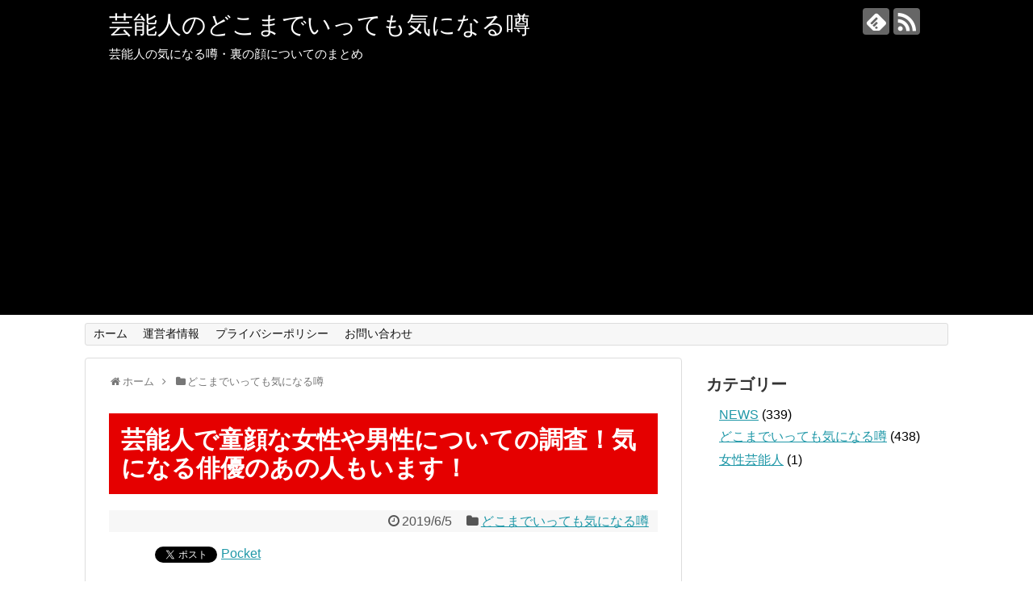

--- FILE ---
content_type: text/html; charset=UTF-8
request_url: https://xn--n8j3azcmckmhu6nxb0gr698btbwag18eo49cffg.com/2019/06/05/geinoujinn-dougann/
body_size: 14933
content:
<!DOCTYPE html>
<html lang="ja">
<head>
<meta charset="UTF-8">
  <meta name="viewport" content="width=1280, maximum-scale=1, user-scalable=yes">
<link rel="alternate" type="application/rss+xml" title="芸能人のどこまでいっても気になる噂 RSS Feed" href="https://xn--n8j3azcmckmhu6nxb0gr698btbwag18eo49cffg.com/feed/" />
<link rel="pingback" href="https://xn--n8j3azcmckmhu6nxb0gr698btbwag18eo49cffg.com/xmlrpc.php" />
<meta name="description" content="今回は芸能人で童顔な人について調べていきます。そこに関連する情報についても触れていきますので、最後までご覧いただけると嬉しいです。" />
<meta name="keywords" content="どこまでいっても気になる噂" />
<!-- OGP -->
<meta property="og:type" content="article">
<meta property="og:description" content="今回は芸能人で童顔な人について調べていきます。そこに関連する情報についても触れていきますので、最後までご覧いただけると嬉しいです。">
<meta property="og:title" content="芸能人で童顔な女性や男性についての調査！気になる俳優のあの人もいます！">
<meta property="og:url" content="https://xn--n8j3azcmckmhu6nxb0gr698btbwag18eo49cffg.com/2019/06/05/geinoujinn-dougann/">
<meta property="og:image" content="https://xn--n8j3azcmckmhu6nxb0gr698btbwag18eo49cffg.com/wp-content/uploads/2019/06/5555.jpg">
<meta property="og:site_name" content="芸能人のどこまでいっても気になる噂">
<meta property="og:locale" content="ja_JP">
<!-- /OGP -->
<!-- Twitter Card -->
<meta name="twitter:card" content="summary">
<meta name="twitter:description" content="今回は芸能人で童顔な人について調べていきます。そこに関連する情報についても触れていきますので、最後までご覧いただけると嬉しいです。">
<meta name="twitter:title" content="芸能人で童顔な女性や男性についての調査！気になる俳優のあの人もいます！">
<meta name="twitter:url" content="https://xn--n8j3azcmckmhu6nxb0gr698btbwag18eo49cffg.com/2019/06/05/geinoujinn-dougann/">
<meta name="twitter:image" content="https://xn--n8j3azcmckmhu6nxb0gr698btbwag18eo49cffg.com/wp-content/uploads/2019/06/5555.jpg">
<meta name="twitter:domain" content="xn--n8j3azcmckmhu6nxb0gr698btbwag18eo49cffg.com">
<!-- /Twitter Card -->

<title>芸能人で童顔な女性や男性についての調査！気になる俳優のあの人もいます！ | 芸能人のどこまでいっても気になる噂</title>

<!-- All in One SEO Pack 2.12 by Michael Torbert of Semper Fi Web Design[1786,1828] -->
<link rel="canonical" href="https://xn--n8j3azcmckmhu6nxb0gr698btbwag18eo49cffg.com/2019/06/05/geinoujinn-dougann/" />
			<script type="text/javascript" >
				window.ga=window.ga||function(){(ga.q=ga.q||[]).push(arguments)};ga.l=+new Date;
				ga('create', 'UA-131896302-1', 'auto');
				// Plugins
				
				ga('send', 'pageview');
			</script>
			<script async src="https://www.google-analytics.com/analytics.js"></script>
			<!-- /all in one seo pack -->
<link rel='dns-prefetch' href='//s.w.org' />
<link rel="alternate" type="application/rss+xml" title="芸能人のどこまでいっても気になる噂 &raquo; フィード" href="https://xn--n8j3azcmckmhu6nxb0gr698btbwag18eo49cffg.com/feed/" />
<link rel="alternate" type="application/rss+xml" title="芸能人のどこまでいっても気になる噂 &raquo; コメントフィード" href="https://xn--n8j3azcmckmhu6nxb0gr698btbwag18eo49cffg.com/comments/feed/" />
<link rel="alternate" type="application/rss+xml" title="芸能人のどこまでいっても気になる噂 &raquo; 芸能人で童顔な女性や男性についての調査！気になる俳優のあの人もいます！ のコメントのフィード" href="https://xn--n8j3azcmckmhu6nxb0gr698btbwag18eo49cffg.com/2019/06/05/geinoujinn-dougann/feed/" />
		<script type="text/javascript">
			window._wpemojiSettings = {"baseUrl":"https:\/\/s.w.org\/images\/core\/emoji\/11\/72x72\/","ext":".png","svgUrl":"https:\/\/s.w.org\/images\/core\/emoji\/11\/svg\/","svgExt":".svg","source":{"concatemoji":"https:\/\/xn--n8j3azcmckmhu6nxb0gr698btbwag18eo49cffg.com\/wp-includes\/js\/wp-emoji-release.min.js?ver=4.9.26"}};
			!function(e,a,t){var n,r,o,i=a.createElement("canvas"),p=i.getContext&&i.getContext("2d");function s(e,t){var a=String.fromCharCode;p.clearRect(0,0,i.width,i.height),p.fillText(a.apply(this,e),0,0);e=i.toDataURL();return p.clearRect(0,0,i.width,i.height),p.fillText(a.apply(this,t),0,0),e===i.toDataURL()}function c(e){var t=a.createElement("script");t.src=e,t.defer=t.type="text/javascript",a.getElementsByTagName("head")[0].appendChild(t)}for(o=Array("flag","emoji"),t.supports={everything:!0,everythingExceptFlag:!0},r=0;r<o.length;r++)t.supports[o[r]]=function(e){if(!p||!p.fillText)return!1;switch(p.textBaseline="top",p.font="600 32px Arial",e){case"flag":return s([55356,56826,55356,56819],[55356,56826,8203,55356,56819])?!1:!s([55356,57332,56128,56423,56128,56418,56128,56421,56128,56430,56128,56423,56128,56447],[55356,57332,8203,56128,56423,8203,56128,56418,8203,56128,56421,8203,56128,56430,8203,56128,56423,8203,56128,56447]);case"emoji":return!s([55358,56760,9792,65039],[55358,56760,8203,9792,65039])}return!1}(o[r]),t.supports.everything=t.supports.everything&&t.supports[o[r]],"flag"!==o[r]&&(t.supports.everythingExceptFlag=t.supports.everythingExceptFlag&&t.supports[o[r]]);t.supports.everythingExceptFlag=t.supports.everythingExceptFlag&&!t.supports.flag,t.DOMReady=!1,t.readyCallback=function(){t.DOMReady=!0},t.supports.everything||(n=function(){t.readyCallback()},a.addEventListener?(a.addEventListener("DOMContentLoaded",n,!1),e.addEventListener("load",n,!1)):(e.attachEvent("onload",n),a.attachEvent("onreadystatechange",function(){"complete"===a.readyState&&t.readyCallback()})),(n=t.source||{}).concatemoji?c(n.concatemoji):n.wpemoji&&n.twemoji&&(c(n.twemoji),c(n.wpemoji)))}(window,document,window._wpemojiSettings);
		</script>
		<style type="text/css">
img.wp-smiley,
img.emoji {
	display: inline !important;
	border: none !important;
	box-shadow: none !important;
	height: 1em !important;
	width: 1em !important;
	margin: 0 .07em !important;
	vertical-align: -0.1em !important;
	background: none !important;
	padding: 0 !important;
}
</style>
<link rel='stylesheet' id='simplicity-style-css'  href='https://xn--n8j3azcmckmhu6nxb0gr698btbwag18eo49cffg.com/wp-content/themes/simplicity2/style.css?ver=4.9.26&#038;fver=20180915061618' type='text/css' media='all' />
<link rel='stylesheet' id='font-awesome-style-css'  href='https://xn--n8j3azcmckmhu6nxb0gr698btbwag18eo49cffg.com/wp-content/themes/simplicity2/webfonts/css/font-awesome.min.css?ver=4.9.26&#038;fver=20180915061618' type='text/css' media='all' />
<link rel='stylesheet' id='icomoon-style-css'  href='https://xn--n8j3azcmckmhu6nxb0gr698btbwag18eo49cffg.com/wp-content/themes/simplicity2/webfonts/icomoon/style.css?ver=4.9.26&#038;fver=20180915061618' type='text/css' media='all' />
<link rel='stylesheet' id='extension-style-css'  href='https://xn--n8j3azcmckmhu6nxb0gr698btbwag18eo49cffg.com/wp-content/themes/simplicity2/css/extension.css?ver=4.9.26&#038;fver=20180915061618' type='text/css' media='all' />
<style id='extension-style-inline-css' type='text/css'>
#header{background-color:#000}#site-title a{color:#fff}#site-description{color:#fff}@media screen and (max-width:639px){.article br{display:block}}
</style>
<link rel='stylesheet' id='child-style-css'  href='https://xn--n8j3azcmckmhu6nxb0gr698btbwag18eo49cffg.com/wp-content/themes/simplicity2-child/style.css?ver=4.9.26&#038;fver=20190110052946' type='text/css' media='all' />
<link rel='stylesheet' id='print-style-css'  href='https://xn--n8j3azcmckmhu6nxb0gr698btbwag18eo49cffg.com/wp-content/themes/simplicity2/css/print.css?ver=4.9.26&#038;fver=20180915061618' type='text/css' media='print' />
<link rel='stylesheet' id='sns-twitter-type-style-css'  href='https://xn--n8j3azcmckmhu6nxb0gr698btbwag18eo49cffg.com/wp-content/themes/simplicity2/css/sns-twitter-type.css?ver=4.9.26&#038;fver=20180915061618' type='text/css' media='all' />
<link rel='stylesheet' id='contact-form-7-css'  href='https://xn--n8j3azcmckmhu6nxb0gr698btbwag18eo49cffg.com/wp-content/plugins/contact-form-7/includes/css/styles.css?ver=5.0.4&#038;fver=20180915070009' type='text/css' media='all' />
<link rel='stylesheet' id='toc-screen-css'  href='https://xn--n8j3azcmckmhu6nxb0gr698btbwag18eo49cffg.com/wp-content/plugins/table-of-contents-plus/screen.min.css?ver=1509&#038;fver=20180911025524' type='text/css' media='all' />
<script type='text/javascript' src='https://xn--n8j3azcmckmhu6nxb0gr698btbwag18eo49cffg.com/wp-includes/js/jquery/jquery.js?ver=1.12.4'></script>
<script type='text/javascript' src='https://xn--n8j3azcmckmhu6nxb0gr698btbwag18eo49cffg.com/wp-includes/js/jquery/jquery-migrate.min.js?ver=1.4.1'></script>
<link rel='shortlink' href='https://xn--n8j3azcmckmhu6nxb0gr698btbwag18eo49cffg.com/?p=11894' />
<link rel="alternate" type="application/json+oembed" href="https://xn--n8j3azcmckmhu6nxb0gr698btbwag18eo49cffg.com/wp-json/oembed/1.0/embed?url=https%3A%2F%2Fxn--n8j3azcmckmhu6nxb0gr698btbwag18eo49cffg.com%2F2019%2F06%2F05%2Fgeinoujinn-dougann%2F" />
<link rel="alternate" type="text/xml+oembed" href="https://xn--n8j3azcmckmhu6nxb0gr698btbwag18eo49cffg.com/wp-json/oembed/1.0/embed?url=https%3A%2F%2Fxn--n8j3azcmckmhu6nxb0gr698btbwag18eo49cffg.com%2F2019%2F06%2F05%2Fgeinoujinn-dougann%2F&#038;format=xml" />
<script type="text/javascript">
	window._wp_rp_static_base_url = 'https://wprp.sovrn.com/static/';
	window._wp_rp_wp_ajax_url = "https://xn--n8j3azcmckmhu6nxb0gr698btbwag18eo49cffg.com/wp-admin/admin-ajax.php";
	window._wp_rp_plugin_version = '3.6.4';
	window._wp_rp_post_id = '11894';
	window._wp_rp_num_rel_posts = '6';
	window._wp_rp_thumbnails = true;
	window._wp_rp_post_title = '%E8%8A%B8%E8%83%BD%E4%BA%BA%E3%81%A7%E7%AB%A5%E9%A1%94%E3%81%AA%E5%A5%B3%E6%80%A7%E3%82%84%E7%94%B7%E6%80%A7%E3%81%AB%E3%81%A4%E3%81%84%E3%81%A6%E3%81%AE%E8%AA%BF%E6%9F%BB%EF%BC%81%E6%B0%97%E3%81%AB%E3%81%AA%E3%82%8B%E4%BF%B3%E5%84%AA%E3%81%AE%E3%81%82%E3%81%AE%E4%BA%BA%E3%82%82%E3%81%84%E3%81%BE%E3%81%99%EF%BC%81';
	window._wp_rp_post_tags = ['%E7%AB%A5%E9%A1%94', '%E8%8A%B8%E8%83%BD%E4%BA%BA', '%E3%81%A9%E3%81%93%E3%81%BE%E3%81%A7%E3%81%84%E3%81%A3%E3%81%A6%E3%82%82%E6%B0%97%E3%81%AB', 'alt'];
	window._wp_rp_promoted_content = true;
</script>
<link rel="stylesheet" href="https://xn--n8j3azcmckmhu6nxb0gr698btbwag18eo49cffg.com/wp-content/plugins/wordpress-23-related-posts-plugin/static/themes/vertical-m.css?version=3.6.4" />

<!-- BEGIN: WP Social Bookmarking Light HEAD -->


<script>
    (function (d, s, id) {
        var js, fjs = d.getElementsByTagName(s)[0];
        if (d.getElementById(id)) return;
        js = d.createElement(s);
        js.id = id;
        js.src = "//connect.facebook.net/en_US/sdk.js#xfbml=1&version=v2.7";
        fjs.parentNode.insertBefore(js, fjs);
    }(document, 'script', 'facebook-jssdk'));
</script>

<style type="text/css">
    .wp_social_bookmarking_light{
    border: 0 !important;
    padding: 10px 0 20px 0 !important;
    margin: 0 !important;
}
.wp_social_bookmarking_light div{
    float: left !important;
    border: 0 !important;
    padding: 0 !important;
    margin: 0 5px 0px 0 !important;
    min-height: 30px !important;
    line-height: 18px !important;
    text-indent: 0 !important;
}
.wp_social_bookmarking_light img{
    border: 0 !important;
    padding: 0;
    margin: 0;
    vertical-align: top !important;
}
.wp_social_bookmarking_light_clear{
    clear: both !important;
}
#fb-root{
    display: none;
}
.wsbl_facebook_like iframe{
    max-width: none !important;
}
.wsbl_pinterest a{
    border: 0px !important;
}
</style>
<!-- END: WP Social Bookmarking Light HEAD -->
		<style type="text/css" id="wp-custom-css">
			blockquote {
    padding: 0.5em 1em;
    margin: 1em 0;
	background: #ffffff;
	border-left: solid 6px #e50000;
}

blockquote:before {
    color: #ffffff;
}

blockquote:after {
    color: #ffffff;
}





.article h1 {
	color: #ffffff;
	background: #e50000;
	padding: 0.5em;
}
		</style>
	</head>
  <body class="post-template-default single single-post postid-11894 single-format-standard categoryid-612" itemscope itemtype="https://schema.org/WebPage">
    <div id="container">

      <!-- header -->
      <header itemscope itemtype="https://schema.org/WPHeader">
        <div id="header" class="clearfix">
          <div id="header-in">

                        <div id="h-top">
              <!-- モバイルメニュー表示用のボタン -->
<div id="mobile-menu">
  <a id="mobile-menu-toggle" href="#"><span class="fa fa-bars fa-2x"></span></a>
</div>

              <div class="alignleft top-title-catchphrase">
                <!-- サイトのタイトル -->
<p id="site-title" itemscope itemtype="https://schema.org/Organization">
  <a href="https://xn--n8j3azcmckmhu6nxb0gr698btbwag18eo49cffg.com/">芸能人のどこまでいっても気になる噂</a></p>
<!-- サイトの概要 -->
<p id="site-description">
  芸能人の気になる噂・裏の顔についてのまとめ</p>
              </div>

              <div class="alignright top-sns-follows">
                                <!-- SNSページ -->
<div class="sns-pages">
<p class="sns-follow-msg">フォローする</p>
<ul class="snsp">
<li class="feedly-page"><a href="//feedly.com/i/subscription/feed/https://xn--n8j3azcmckmhu6nxb0gr698btbwag18eo49cffg.com/feed/" target="blank" title="feedlyで更新情報を購読" rel="nofollow"><span class="icon-feedly-logo"></span></a></li><li class="rss-page"><a href="https://xn--n8j3azcmckmhu6nxb0gr698btbwag18eo49cffg.com/feed/" target="_blank" title="RSSで更新情報をフォロー" rel="nofollow"><span class="icon-rss-logo"></span></a></li>  </ul>
</div>
                              </div>

            </div><!-- /#h-top -->
          </div><!-- /#header-in -->
        </div><!-- /#header -->
      </header>

      <!-- Navigation -->
<nav itemscope itemtype="https://schema.org/SiteNavigationElement">
  <div id="navi">
      	<div id="navi-in">
      <div class="menu-%e3%83%97%e3%83%a9%e3%82%a4%e3%83%90%e3%82%b7%e3%83%bc%e3%83%9d%e3%83%aa%e3%82%b7%e3%83%bc-container"><ul id="menu-%e3%83%97%e3%83%a9%e3%82%a4%e3%83%90%e3%82%b7%e3%83%bc%e3%83%9d%e3%83%aa%e3%82%b7%e3%83%bc" class="menu"><li id="menu-item-14293" class="menu-item menu-item-type-custom menu-item-object-custom menu-item-home menu-item-14293"><a href="https://xn--n8j3azcmckmhu6nxb0gr698btbwag18eo49cffg.com/">ホーム</a></li>
<li id="menu-item-315" class="menu-item menu-item-type-post_type menu-item-object-page menu-item-315"><a href="https://xn--n8j3azcmckmhu6nxb0gr698btbwag18eo49cffg.com/page-313/">運営者情報</a></li>
<li id="menu-item-106" class="menu-item menu-item-type-post_type menu-item-object-page menu-item-106"><a href="https://xn--n8j3azcmckmhu6nxb0gr698btbwag18eo49cffg.com/privacy-policy/">プライバシーポリシー</a></li>
<li id="menu-item-104" class="menu-item menu-item-type-post_type menu-item-object-page menu-item-104"><a href="https://xn--n8j3azcmckmhu6nxb0gr698btbwag18eo49cffg.com/page-40/">お問い合わせ</a></li>
</ul></div>    </div><!-- /#navi-in -->
  </div><!-- /#navi -->
</nav>
<!-- /Navigation -->
      <!-- 本体部分 -->
      <div id="body">
        <div id="body-in" class="cf">

          
          <!-- main -->
          <main itemscope itemprop="mainContentOfPage">
            <div id="main" itemscope itemtype="https://schema.org/Blog">
				
				


<script src="https://ajax.googleapis.com/ajax/libs/jquery/1.11.0/jquery.min.js"></script>
<script>
$(window).scroll(function (){
	$(".marker-animation").each(function(){
	  var position = $(this).offset().top; //ページの一番上から要素までの距離を取得
	  var scroll = $(window).scrollTop(); //スクロールの位置を取得
	  var windowHeight = $(window).height(); //ウインドウの高さを取得
	  if (scroll > position - windowHeight){ //スクロール位置が要素の位置を過ぎたとき
	    $(this).addClass('active'); //クラス「active」を与える
	  }
	});
});
</script>
  
  <div id="breadcrumb" class="breadcrumb-category"><div itemtype="http://data-vocabulary.org/Breadcrumb" itemscope="" class="breadcrumb-home"><span class="fa fa-home fa-fw"></span><a href="https://xn--n8j3azcmckmhu6nxb0gr698btbwag18eo49cffg.com" itemprop="url"><span itemprop="title">ホーム</span></a><span class="sp"><span class="fa fa-angle-right"></span></span></div><div itemtype="http://data-vocabulary.org/Breadcrumb" itemscope=""><span class="fa fa-folder fa-fw"></span><a href="https://xn--n8j3azcmckmhu6nxb0gr698btbwag18eo49cffg.com/category/%e3%81%a9%e3%81%93%e3%81%be%e3%81%a7%e3%81%84%e3%81%a3%e3%81%a6%e3%82%82%e6%b0%97%e3%81%ab%e3%81%aa%e3%82%8b%e5%99%82/" itemprop="url"><span itemprop="title">どこまでいっても気になる噂</span></a></div></div><!-- /#breadcrumb -->  <div id="post-11894" class="post-11894 post type-post status-publish format-standard has-post-thumbnail hentry category-612 tag-778 tag-368">
  <article class="article">
  
  
  <header>
    <h1 class="entry-title">芸能人で童顔な女性や男性についての調査！気になる俳優のあの人もいます！</h1>
    <p class="post-meta">
            <span class="post-date"><span class="fa fa-clock-o fa-fw"></span><time class="entry-date date published updated" datetime="2019-06-05T07:06:10+00:00">2019/6/5</time></span>
    
      <span class="category"><span class="fa fa-folder fa-fw"></span><a href="https://xn--n8j3azcmckmhu6nxb0gr698btbwag18eo49cffg.com/category/%e3%81%a9%e3%81%93%e3%81%be%e3%81%a7%e3%81%84%e3%81%a3%e3%81%a6%e3%82%82%e6%b0%97%e3%81%ab%e3%81%aa%e3%82%8b%e5%99%82/" rel="category tag">どこまでいっても気になる噂</a></span>

      
      
      
      
      
    </p>

    
    
    
      </header>

  
  <div id="the-content" class="entry-content">
  <div class='wp_social_bookmarking_light'>
            <div class="wsbl_hatena_button"><a href="//b.hatena.ne.jp/entry/https://xn--n8j3azcmckmhu6nxb0gr698btbwag18eo49cffg.com/2019/06/05/geinoujinn-dougann/" class="hatena-bookmark-button" data-hatena-bookmark-title="芸能人で童顔な女性や男性についての調査！気になる俳優のあの人もいます！" data-hatena-bookmark-layout="simple-balloon" title="このエントリーをはてなブックマークに追加"> <img src="//b.hatena.ne.jp/images/entry-button/button-only@2x.png" alt="このエントリーをはてなブックマークに追加" width="20" height="20" style="border: none;" /></a><script type="text/javascript" src="//b.hatena.ne.jp/js/bookmark_button.js" charset="utf-8" async="async"></script></div>
            <div class="wsbl_facebook_like"><div id="fb-root"></div><fb:like href="https://xn--n8j3azcmckmhu6nxb0gr698btbwag18eo49cffg.com/2019/06/05/geinoujinn-dougann/" layout="button_count" action="like" width="100" share="false" show_faces="false" ></fb:like></div>
            <div class="wsbl_twitter"><a href="https://twitter.com/share" class="twitter-share-button" data-url="https://xn--n8j3azcmckmhu6nxb0gr698btbwag18eo49cffg.com/2019/06/05/geinoujinn-dougann/" data-text="芸能人で童顔な女性や男性についての調査！気になる俳優のあの人もいます！">Tweet</a></div>
            <div class="wsbl_pocket"><a href="https://getpocket.com/save" class="pocket-btn" data-lang="en" data-save-url="https://xn--n8j3azcmckmhu6nxb0gr698btbwag18eo49cffg.com/2019/06/05/geinoujinn-dougann/" data-pocket-count="none" data-pocket-align="left" >Pocket</a><script type="text/javascript">!function(d,i){if(!d.getElementById(i)){var j=d.createElement("script");j.id=i;j.src="https://widgets.getpocket.com/v1/j/btn.js?v=1";var w=d.getElementById(i);d.body.appendChild(j);}}(document,"pocket-btn-js");</script></div>
    </div>
<br class='wp_social_bookmarking_light_clear' />
<p><img class="alignnone wp-image-11911" src="https://xn--n8j3azcmckmhu6nxb0gr698btbwag18eo49cffg.com/wp-content/uploads/2019/06/222-4.jpg" alt="" width="402" height="256" /></p>
<p>&ensp;</p>
<p>今回は芸能人で童顔な人について調べていきます。そこに関連する情報についても触れていきますので、最後までご覧いただけると嬉しいです。</p>
<p><span id="more-11894"></span></p>
<p>&ensp;</p>
<script async src="//pagead2.googlesyndication.com/pagead/js/adsbygoogle.js"></script>
<!-- リンク広告 -->
<ins class="adsbygoogle"
     style="display:block"
     data-ad-client="ca-pub-3194646527193282"
     data-ad-slot="6641269784"
     data-ad-format="link"
     data-full-width-responsive="true"></ins>
<script>
(adsbygoogle = window.adsbygoogle || []).push({});
</script><br />
						<div id="toc_container" class="no_bullets"><p class="toc_title">Contents</p><ul class="toc_list"><li><a href="#i"><span class="toc_number toc_depth_1">1</span> 顔の特徴についての説明！面長の顔は美女！丸顔は童顔！</a><ul><li><a href="#i-2"><span class="toc_number toc_depth_2">1.1</span> 吉瀬美智子</a></li></ul></li><li><a href="#i-3"><span class="toc_number toc_depth_1">2</span> 童顔に見えるメイク方法とは？</a></li><li><a href="#i-4"><span class="toc_number toc_depth_1">3</span> 童顔で可愛い女性芸能人は石原さとみ・新垣結衣について。共通点は丸顔？！</a></li><li><a href="#40YUKI"><span class="toc_number toc_depth_1">4</span> 40代に見えない童顔の可愛さが印象的な女性歌手のYUKI！</a></li><li><a href="#50"><span class="toc_number toc_depth_1">5</span> 50代には見えない童顔の可愛さが印象的な女性俳優の石田ゆり子！</a><ul><li><a href="#i-5"><span class="toc_number toc_depth_2">5.1</span> 更年期障害</a></li></ul></li><li><a href="#40"><span class="toc_number toc_depth_1">6</span> 40代には見えない童顔の可愛さが印象的な女性俳優の永作博美！</a></li><li><a href="#3"><span class="toc_number toc_depth_1">7</span> 童顔の男性俳優を3名厳選！</a><ul><li><a href="#40-2"><span class="toc_number toc_depth_2">7.1</span> 現在の年齢が40歳</a></li></ul></li><li><a href="#i-6"><span class="toc_number toc_depth_1">8</span> 老け顔の男性の温水洋一と女性の工藤静香について。</a></li></ul></div>
<h1><span id="i">顔の特徴についての説明！面長の顔は美女！丸顔は童顔！</span></h1>
<p>この段落ではまず顔の特徴について紹介していきます。今回は童顔についてですが、そもそもこのようなことが言われているようです。</p>
<p>&ensp;</p>
<p>面長：美女</p>
<p>&ensp;</p>
<p><img class="alignnone wp-image-11897" src="https://xn--n8j3azcmckmhu6nxb0gr698btbwag18eo49cffg.com/wp-content/uploads/2019/06/2-8.jpg" alt="" width="395" height="415" /></p>
<p>&ensp;</p>
<p>丸顔：童顔</p>
<p>&ensp;</p>
<p><img class="alignnone wp-image-11898" src="https://xn--n8j3azcmckmhu6nxb0gr698btbwag18eo49cffg.com/wp-content/uploads/2019/06/222-3.jpg" alt="" width="404" height="280" /></p>
<p>&ensp;</p>
<p>面長の顔については</p>
<p>&ensp;</p>
<blockquote><p><em>顔の縦幅が横幅に比べてやや長めで、全体的に細長い印象のシャープな顔の形が特徴</em></p></blockquote>
<p>&ensp;</p>
<p>ということで美人ということなんですね。具体的な女性ですと</p>
<h2><span id="i-2">吉瀬美智子</span></h2>
<p>がそうですね。この画像を見てみましょう。</p>
<p>&ensp;</p>
<p><img class="alignnone wp-image-11895" src="https://xn--n8j3azcmckmhu6nxb0gr698btbwag18eo49cffg.com/wp-content/uploads/2019/06/22-12.jpg" alt="" width="409" height="409" srcset="https://xn--n8j3azcmckmhu6nxb0gr698btbwag18eo49cffg.com/wp-content/uploads/2019/06/22-12.jpg 300w, https://xn--n8j3azcmckmhu6nxb0gr698btbwag18eo49cffg.com/wp-content/uploads/2019/06/22-12-150x150.jpg 150w, https://xn--n8j3azcmckmhu6nxb0gr698btbwag18eo49cffg.com/wp-content/uploads/2019/06/22-12-100x100.jpg 100w" sizes="(max-width: 409px) 100vw, 409px" /></p>
<p>&ensp;</p>
<p>すご～くすご～く綺麗ですね。聞いて驚くと思いますが、なんと吉瀬美智子の現在の年齢が44歳です。全く見えませんね。こんな綺麗な女性はなかなかいないですね。見ているだけで癒される素敵な女性ですね。そして話を戻していきます。続いては丸顔の童顔について調べていきます。なぜ丸顔が童顔に見えるのかということですが、</p>
<p>&ensp;</p>
<blockquote><p><em>丸顔はふんわりとしたやわらかな印象に見えます。そして幼く可愛い雰囲気があり童顔に見える事が多いです。</em></p></blockquote>
<p>&ensp;</p>
<p>やっぱり人間の印象って大事ですね。そしてまだ芸能人にはいきません。ここから少し美の秘訣について調べていきます。美の秘訣というか可愛さの秘訣というようなことですね。ということで調べてみました。</p>
<p>&ensp;</p>
<h1><span id="i-3">童顔に見えるメイク方法とは？</span></h1>
<p>&ensp;</p>
<p>女性としての可愛らしさを追求するうえで欠かせないのがメイクですが、実は童顔に見えるメイク方法があるようです。</p>
<p>&ensp;</p>
<blockquote><p><em>童顔はほんのりツヤのあるフェイスパウダーで作る</em></p></blockquote>
<p>&ensp;</p>
<p>あまり化粧がこくないほうがいいということですね。あくまでも可愛らしさを残していくということですから。そして</p>
<p>&ensp;</p>
<blockquote><p><em>透明感の高い肌をメイクで作ったら、色付きのメイクを仕上げていきます。アイシャドウは、ブラウン系、ピンクブラウン系のナチュラルなものを選ぶのがベストです。</em></p></blockquote>
<p>&ensp;</p>
<p>やはりここでも化粧はこくないということがポイントということですね。気になる方は今回女性芸能人を絞り込んでいきますので、その人を参考にしてみるといいのかなって思います。ちなみに今回のこの記事を読んでいただいている女性読者の人は心がすごくきれいだと思います。このような記事を読まれるということで内面的な美意識を僕は感じます（←やかましいって感じですね。）ということでここからは僕の独断と偏見で童顔の芸能人について調べていきます。</p>
<p>&ensp;</p>
<h1><span id="i-4">童顔で可愛い女性芸能人は石原さとみ・新垣結衣について。共通点は丸顔？！</span></h1>
<p>&ensp;</p>
<p><img class="alignnone wp-image-11899" src="https://xn--n8j3azcmckmhu6nxb0gr698btbwag18eo49cffg.com/wp-content/uploads/2019/06/7-3.jpg" alt="" width="400" height="428" /></p>
<p>&ensp;</p>
<p><img class="alignnone wp-image-11901" src="https://xn--n8j3azcmckmhu6nxb0gr698btbwag18eo49cffg.com/wp-content/uploads/2019/06/77-8.jpg" alt="" width="399" height="387" /></p>
<p>&ensp;</p>
<p>多くの男性の心をつかんで離さない可愛い芸能人の代表とも言える石原さとみと新垣結衣ですね。２人とも可愛いですね。それ以上何をいうのか？という感じですが、実はこの２人に共通しているのは丸顔です。特に新垣結衣に関しては年齢を重ねるごとに若返ってるんじゃないのって言いたくなるくらい可愛いですね♪上の段落の童顔メイクという観点からすると新垣結衣は凄く参考になるかもしれないですね。いつも僕が疑問に感じることですが、今現在２人とも独身ですね。なんでこんなに童顔で可愛い女性が独身なのか？すご～く不思議だなって僕はいつも思っています。そしてここからさらに気になる童顔の女性について調べていきます。</p>
<p>&ensp;</p>
<h1><span id="40YUKI">40代に見えない童顔の可愛さが印象的な女性歌手のYUKI！</span></h1>
<p>&ensp;</p>
<p><img class="alignnone wp-image-11902" src="https://xn--n8j3azcmckmhu6nxb0gr698btbwag18eo49cffg.com/wp-content/uploads/2019/06/009.jpg" alt="" width="404" height="537" /></p>
<p>&ensp;</p>
<p>丸顔で可愛い女性といえば歌手のYUKIですね。驚くことに今現在の年齢が47歳ということです。もう少しで50歳つまりアラフィフということですが、年齢を全く感じさせない素敵な女性ですね。そして可愛い童顔フェイスだなって僕はいつも思っています。さらに続きます。</p>
<p>&ensp;</p>
<h1><span id="50">50代には見えない童顔の可愛さが印象的な女性俳優の石田ゆり子！</span></h1>
<p>&ensp;</p>
<p><img class="alignnone wp-image-11903" src="https://xn--n8j3azcmckmhu6nxb0gr698btbwag18eo49cffg.com/wp-content/uploads/2019/06/9-1.jpg" alt="" width="400" height="400" srcset="https://xn--n8j3azcmckmhu6nxb0gr698btbwag18eo49cffg.com/wp-content/uploads/2019/06/9-1.jpg 225w, https://xn--n8j3azcmckmhu6nxb0gr698btbwag18eo49cffg.com/wp-content/uploads/2019/06/9-1-150x150.jpg 150w, https://xn--n8j3azcmckmhu6nxb0gr698btbwag18eo49cffg.com/wp-content/uploads/2019/06/9-1-100x100.jpg 100w" sizes="(max-width: 400px) 100vw, 400px" /></p>
<!-- Quick Adsense WordPress Plugin: http://quickadsense.com/ -->
<div style="float: none; margin:10px 0 10px 0; text-align:center;">
<script async src="https://pagead2.googlesyndication.com/pagead/js/adsbygoogle.js"></script>
<!-- レスポンシブ -->
<ins class="adsbygoogle"
     style="display:block"
     data-ad-client="ca-pub-3194646527193282"
     data-ad-slot="3561890508"
     data-ad-format="auto"
     data-full-width-responsive="true"></ins>
<script>
     (adsbygoogle = window.adsbygoogle || []).push({});
</script>
</div>

<p>&ensp;</p>
<p>石田ゆり子の今現在の年齢はなんと50歳ということです。こんな綺麗な女性ってまずいないでしょうね。奇跡だと思います。以前何かの記事で読んだことがありますが、石田ゆり子は</p>
<h2><span id="i-5">更年期障害</span></h2>
<p>といったような情報もあるようです。本人がたしかいっていたといいうような内容の気がしたと思います。僕が思うにこんな綺麗な女性に憧れる人はすごく多いのではないかと思います。全く年齢や老いを感じさせない素敵な女性ですね。ということで続いていきます。</p>
<p>&ensp;</p>
<h1><span id="40">40代には見えない童顔の可愛さが印象的な女性俳優の永作博美！</span></h1>
<p>&ensp;</p>
<p><img class="alignnone wp-image-11904" src="https://xn--n8j3azcmckmhu6nxb0gr698btbwag18eo49cffg.com/wp-content/uploads/2019/06/99-4.jpg" alt="" width="400" height="405" srcset="https://xn--n8j3azcmckmhu6nxb0gr698btbwag18eo49cffg.com/wp-content/uploads/2019/06/99-4.jpg 223w, https://xn--n8j3azcmckmhu6nxb0gr698btbwag18eo49cffg.com/wp-content/uploads/2019/06/99-4-100x100.jpg 100w" sizes="(max-width: 400px) 100vw, 400px" /></p>
<p>&ensp;</p>
<p>永作博美の現在の年齢も49歳です。しかしまったく見えないですね。すごくすごく童顔で可愛いなって僕は思います。というここまでで気になる女優や女性芸能人について調べてみました。特にこのYUKI・石田ゆり子・永作博美に関しては本当に凄いなって思います。童顔だし可愛すぎるよなって感じですね。ということでここからは気になる男性芸能人について調べていきます。男性についても気になる人を3人厳選してみました。</p>
<p>&ensp;</p>
<h1><span id="3">童顔の男性俳優を3名厳選！</span></h1>
<p>この段落では童顔の男性芸能人について3人紹介します。まず１人目は古川雄輝です。</p>
<p>&ensp;</p>
<p><img class="alignnone wp-image-11905" src="https://xn--n8j3azcmckmhu6nxb0gr698btbwag18eo49cffg.com/wp-content/uploads/2019/06/33-12.jpg" alt="" width="398" height="398" srcset="https://xn--n8j3azcmckmhu6nxb0gr698btbwag18eo49cffg.com/wp-content/uploads/2019/06/33-12.jpg 225w, https://xn--n8j3azcmckmhu6nxb0gr698btbwag18eo49cffg.com/wp-content/uploads/2019/06/33-12-150x150.jpg 150w, https://xn--n8j3azcmckmhu6nxb0gr698btbwag18eo49cffg.com/wp-content/uploads/2019/06/33-12-100x100.jpg 100w" sizes="(max-width: 398px) 100vw, 398px" /></p>
<p>&ensp;</p>
<p>「イタズラなKiss」や「となりの怪物くん」といった作品に出演していて、童顔ですがそんな中にもどことなく気品や知性を兼ね備えているということが人気の男性俳優ですね。カッコいいですね。ということで２人目です。２人目は西島隆弘です。</p>
<p>&ensp;</p>
<p><img class="alignnone wp-image-11906" src="https://xn--n8j3azcmckmhu6nxb0gr698btbwag18eo49cffg.com/wp-content/uploads/2019/06/333-3.jpg" alt="" width="400" height="347" /></p>
<p>&ensp;</p>
<p>AAAのメンバーですが、そこから俳優として活躍していますね。映画にも出演したりして凄く人気のある男性俳優ですね。普段は童顔ですが役によっては大人っぽさを出す役も上手に演じることから女性ファンが多くいるということも納得ですね。そして3人目は堂本剛です。</p>
<p>&ensp;</p>
<p><img class="alignnone wp-image-11907" src="https://xn--n8j3azcmckmhu6nxb0gr698btbwag18eo49cffg.com/wp-content/uploads/2019/06/4-3.jpg" alt="" width="401" height="401" srcset="https://xn--n8j3azcmckmhu6nxb0gr698btbwag18eo49cffg.com/wp-content/uploads/2019/06/4-3.jpg 225w, https://xn--n8j3azcmckmhu6nxb0gr698btbwag18eo49cffg.com/wp-content/uploads/2019/06/4-3-150x150.jpg 150w, https://xn--n8j3azcmckmhu6nxb0gr698btbwag18eo49cffg.com/wp-content/uploads/2019/06/4-3-100x100.jpg 100w" sizes="(max-width: 401px) 100vw, 401px" /></p>
<p>&ensp;</p>
<p>今回調べていて分かったんですが堂本剛も</p>
<h2><span id="40-2">現在の年齢が40歳</span></h2>
<p>ということなんですね。全く見えないですね。40代でこんなに可愛い童顔の顔しているって凄いなって思います。堂本剛は本当にカッコいいなって僕は思います。丸顔の究極のイケメンですね。ということでここまでが芸能人と童顔についてのまとめです。さいごにおまけで今回の記事と正反対のことについて少しだけ触れていきます。年齢よりも若く見える人もいれば年齢よりも老けて見える人もいるということですね。</p>
<p>&ensp;</p>
<h1><span id="i-6">老け顔の男性の温水洋一と女性の工藤静香について。</span></h1>
<p>&ensp;</p>
<p><img class="alignnone wp-image-11908" src="https://xn--n8j3azcmckmhu6nxb0gr698btbwag18eo49cffg.com/wp-content/uploads/2019/06/8-2.jpg" alt="" width="395" height="422" /></p>
<p>&ensp;</p>
<p><img class="alignnone wp-image-11909" src="https://xn--n8j3azcmckmhu6nxb0gr698btbwag18eo49cffg.com/wp-content/uploads/2019/06/77777-1.jpg" alt="" width="397" height="318" /></p>
<p>&ensp;</p>
<p>この段落もあくまでも僕の独断ですので、そう思って読んで下さい。まず温水洋一ですが、実年齢よりも老けていますが実はそのことが話題になったことがあります。</p>
<p>&ensp;</p>
<blockquote><p><em>温水さんの同じ年齢の有名人には野々村真さんや、堤真一さん、稲葉浩志さんや阿部寛さんがいます。gooランキングで「温水洋一と同学年と言うことに驚いた有名人ランキング」という調査が2013年に行われていることがありました。</em></p></blockquote>
<p>&ensp;</p>
<p>温水洋一ってすごく上手な演技をされる俳優ですが、やはり老け顔なんですね。このようなランキングがあるということですからね。やはり僕もですが、気になる人が他にもいらっしゃるということだったようです。そしてもう１人は工藤静香です。工藤静香と言えばもとおニャン子クラブのメンバーで凄く人気がありましたね。ただし最近では老け顔であるというようなことが言われているようですが、その理由としては</p>
<p>&ensp;</p>
<blockquote><p><em>痩せすぎていると、どうしてもシワやスジが目立って老けてしまいますね。また、工藤静香さんは、サーフィンが趣味で、紫外線を浴びるのも原因かもしれません。</em></p></blockquote>
<p>&ensp;</p>
<p>確かに痩せすぎたことが原因ということなのかもしれませんね。また工藤静香は木村拓哉と結婚して子供が２人いますが、夫婦でサーフィンが好きということでこの引用記事にあるように肌に紫外線を浴びることが老け顔と言われる原因なのかもしれないですね。ということで今回の記事はここで終わりです。最後までご覧いただきましてありがとうございます。</p>

<!-- Quick Adsense WordPress Plugin: http://quickadsense.com/ -->
<div style="float: none; margin:10px 0 10px 0; text-align:center;">
<script async src="https://pagead2.googlesyndication.com/pagead/js/adsbygoogle.js"></script>
<!-- レスポンシブ -->
<ins class="adsbygoogle"
     style="display:block"
     data-ad-client="ca-pub-3194646527193282"
     data-ad-slot="3561890508"
     data-ad-format="auto"
     data-full-width-responsive="true"></ins>
<script>
     (adsbygoogle = window.adsbygoogle || []).push({});
</script>
</div>

<div style="font-size: 0px; height: 0px; line-height: 0px; margin: 0; padding: 0; clear: both;"></div>  </div>

  <footer>
    <!-- ページリンク -->
          <div id="pc_ad-2" class="widget-under-article widget_pc_ad">      <div class="ad-space ad-widget">
        <div class="ad-label">スポンサーリンク</div>
        <div class="ad-responsive ad-pc adsense-336"><script async src="//pagead2.googlesyndication.com/pagead/js/adsbygoogle.js"></script>
<ins class="adsbygoogle"
     style="display:block"
     data-ad-format="autorelaxed"
     data-ad-client="ca-pub-3194646527193282"
     data-ad-slot="6460929392"></ins>
<script>
     (adsbygoogle = window.adsbygoogle || []).push({});
</script></div>
      </div>
      </div>            
      <!-- 文章下広告 -->
                  

    
    <div id="sns-group" class="sns-group sns-group-bottom">
    
        </div>

    
    <p class="footer-post-meta">

            <span class="post-tag"><span class="fa fa-tags fa-fw"></span><a href="https://xn--n8j3azcmckmhu6nxb0gr698btbwag18eo49cffg.com/tag/%e7%ab%a5%e9%a1%94/" rel="tag">童顔</a><span class="tag-separator">, </span><a href="https://xn--n8j3azcmckmhu6nxb0gr698btbwag18eo49cffg.com/tag/%e8%8a%b8%e8%83%bd%e4%ba%ba/" rel="tag">芸能人</a></span>
      
      
      
          </p>
  </footer>
  </article><!-- .article -->
  </div><!-- .post -->

      <div id="under-entry-body">

      


        <!-- 広告 -->
                  
      
      <!-- post navigation -->
<div class="navigation">
      <div class="prev"><a href="https://xn--n8j3azcmckmhu6nxb0gr698btbwag18eo49cffg.com/2019/06/05/v6-seikaku/" rel="prev"><span class="fa fa-arrow-left fa-2x pull-left"></span>v6の性格いいメンバーとはズバリ誰？逆に性格悪いと言われるメンバーは？</a></div>
      <div class="next"><a href="https://xn--n8j3azcmckmhu6nxb0gr698btbwag18eo49cffg.com/2019/06/06/kishitani-gorou-kodomo/" rel="next"><span class="fa fa-arrow-right fa-2x pull-left"></span>岸谷五朗の子供の学校はどこ？その子の名前は分かっているの？</a></div>
  </div>
<!-- /post navigation -->
      <!-- comment area -->
<div id="comment-area">
	<aside>	<div id="respond" class="comment-respond">
		<h2 id="reply-title" class="comment-reply-title">コメントをどうぞ <small><a rel="nofollow" id="cancel-comment-reply-link" href="/2019/06/05/geinoujinn-dougann/#respond" style="display:none;">コメントをキャンセル</a></small></h2>			<form action="https://xn--n8j3azcmckmhu6nxb0gr698btbwag18eo49cffg.com/wp-comments-post.php" method="post" id="commentform" class="comment-form">
				<p class="comment-notes"><span id="email-notes">メールアドレスが公開されることはありません。</span> <span class="required">*</span> が付いている欄は必須項目です</p><p class="comment-form-comment"><textarea id="comment" class="expanding" name="comment" cols="45" rows="8" aria-required="true" placeholder=""></textarea></p><p class="comment-form-author"><label for="author">名前 <span class="required">*</span></label> <input id="author" name="author" type="text" value="" size="30" maxlength="245" required='required' /></p>
<p class="comment-form-email"><label for="email">メール <span class="required">*</span></label> <input id="email" name="email" type="text" value="" size="30" maxlength="100" aria-describedby="email-notes" required='required' /></p>
<p class="comment-form-url"><label for="url">サイト</label> <input id="url" name="url" type="text" value="" size="30" maxlength="200" /></p>
<p class="form-submit"><input name="submit" type="submit" id="submit" class="submit" value="コメントを送信" /> <input type='hidden' name='comment_post_ID' value='11894' id='comment_post_ID' />
<input type='hidden' name='comment_parent' id='comment_parent' value='0' />
</p><p style="display: none;"><input type="hidden" id="akismet_comment_nonce" name="akismet_comment_nonce" value="9813bce6a1" /></p><p style="display: none;"><input type="hidden" id="ak_js" name="ak_js" value="53"/></p><p class="tsa_param_field_tsa_" style="display:none;">email confirm<span class="required">*</span><input type="text" name="tsa_email_param_field___" id="tsa_email_param_field___" size="30" value="" />
	</p><p class="tsa_param_field_tsa_2" style="display:none;">post date<span class="required">*</span><input type="text" name="tsa_param_field_tsa_3" id="tsa_param_field_tsa_3" size="30" value="2026-01-22 13:56:01" />
	</p><p id="throwsSpamAway">日本語が含まれない投稿は無視されますのでご注意ください。（スパム対策）</p>			</form>
			</div><!-- #respond -->
	</aside></div>
<!-- /comment area -->      </div>
    
            </div><!-- /#main -->
          </main>
        <!-- sidebar -->
<div id="sidebar" role="complementary">
    
  <div id="sidebar-widget">
  <!-- ウイジェット -->
  <aside id="categories-3" class="widget widget_categories"><h3 class="widget_title sidebar_widget_title">カテゴリー</h3>		<ul>
	<li class="cat-item cat-item-1"><a href="https://xn--n8j3azcmckmhu6nxb0gr698btbwag18eo49cffg.com/category/news/" >NEWS</a> (339)
</li>
	<li class="cat-item cat-item-612"><a href="https://xn--n8j3azcmckmhu6nxb0gr698btbwag18eo49cffg.com/category/%e3%81%a9%e3%81%93%e3%81%be%e3%81%a7%e3%81%84%e3%81%a3%e3%81%a6%e3%82%82%e6%b0%97%e3%81%ab%e3%81%aa%e3%82%8b%e5%99%82/" >どこまでいっても気になる噂</a> (438)
</li>
	<li class="cat-item cat-item-916"><a href="https://xn--n8j3azcmckmhu6nxb0gr698btbwag18eo49cffg.com/category/%e5%a5%b3%e6%80%a7%e8%8a%b8%e8%83%bd%e4%ba%ba/" >女性芸能人</a> (1)
</li>
		</ul>
</aside>  </div>

  
</div><!-- /#sidebar -->
        </div><!-- /#body-in -->
      </div><!-- /#body -->

      <!-- footer -->
      <footer itemscope itemtype="https://schema.org/WPFooter">
        <div id="footer" class="main-footer">
          <div id="footer-in">

            
          <div class="clear"></div>
            <div id="copyright" class="wrapper">
                            <div id="footer-navi">
                <div id="footer-navi-in">
                  <div class="menu-%e3%83%97%e3%83%a9%e3%82%a4%e3%83%90%e3%82%b7%e3%83%bc%e3%83%9d%e3%83%aa%e3%82%b7%e3%83%bc-container"><ul id="menu-%e3%83%97%e3%83%a9%e3%82%a4%e3%83%90%e3%82%b7%e3%83%bc%e3%83%9d%e3%83%aa%e3%82%b7%e3%83%bc-1" class="menu"><li class="menu-item menu-item-type-custom menu-item-object-custom menu-item-home menu-item-14293"><a href="https://xn--n8j3azcmckmhu6nxb0gr698btbwag18eo49cffg.com/">ホーム</a></li>
<li class="menu-item menu-item-type-post_type menu-item-object-page menu-item-315"><a href="https://xn--n8j3azcmckmhu6nxb0gr698btbwag18eo49cffg.com/page-313/">運営者情報</a></li>
<li class="menu-item menu-item-type-post_type menu-item-object-page menu-item-106"><a href="https://xn--n8j3azcmckmhu6nxb0gr698btbwag18eo49cffg.com/privacy-policy/">プライバシーポリシー</a></li>
<li class="menu-item menu-item-type-post_type menu-item-object-page menu-item-104"><a href="https://xn--n8j3azcmckmhu6nxb0gr698btbwag18eo49cffg.com/page-40/">お問い合わせ</a></li>
</ul></div>                  </div>
              </div>
                            <div class="credit">
                &copy; 2018  <a href="https://xn--n8j3azcmckmhu6nxb0gr698btbwag18eo49cffg.com">芸能人のどこまでいっても気になる噂</a>.              </div>

                          </div>
        </div><!-- /#footer-in -->
        </div><!-- /#footer -->
      </footer>
      <div id="page-top">
      <a id="move-page-top"><span class="fa fa-angle-double-up fa-2x"></span></a>
  
</div>
          </div><!-- /#container -->
      <script>
    (function(){
        var f = document.querySelectorAll(".video-click");
        for (var i = 0; i < f.length; ++i) {
        f[i].onclick = function () {
          var iframe = this.getAttribute("data-iframe");
          this.parentElement.innerHTML = '<div class="video">' + iframe + '</div>';
        }
        }
    })();
  </script>
  
<!-- BEGIN: WP Social Bookmarking Light FOOTER -->
    <script>!function(d,s,id){var js,fjs=d.getElementsByTagName(s)[0],p=/^http:/.test(d.location)?'http':'https';if(!d.getElementById(id)){js=d.createElement(s);js.id=id;js.src=p+'://platform.twitter.com/widgets.js';fjs.parentNode.insertBefore(js,fjs);}}(document, 'script', 'twitter-wjs');</script>


<!-- END: WP Social Bookmarking Light FOOTER -->
<script src="https://xn--n8j3azcmckmhu6nxb0gr698btbwag18eo49cffg.com/wp-includes/js/comment-reply.min.js?ver=4.9.26" async></script>
<script src="https://xn--n8j3azcmckmhu6nxb0gr698btbwag18eo49cffg.com/wp-content/themes/simplicity2/javascript.js?ver=4.9.26&#038;fver=20180915061618" defer></script>
<script src="https://xn--n8j3azcmckmhu6nxb0gr698btbwag18eo49cffg.com/wp-content/themes/simplicity2-child/javascript.js?ver=4.9.26&#038;fver=20180915061649" defer></script>
<script type='text/javascript'>
/* <![CDATA[ */
var wpcf7 = {"apiSettings":{"root":"https:\/\/xn--n8j3azcmckmhu6nxb0gr698btbwag18eo49cffg.com\/wp-json\/contact-form-7\/v1","namespace":"contact-form-7\/v1"},"recaptcha":{"messages":{"empty":"\u3042\u306a\u305f\u304c\u30ed\u30dc\u30c3\u30c8\u3067\u306f\u306a\u3044\u3053\u3068\u3092\u8a3c\u660e\u3057\u3066\u304f\u3060\u3055\u3044\u3002"}},"cached":"1"};
/* ]]> */
</script>
<script type='text/javascript' src='https://xn--n8j3azcmckmhu6nxb0gr698btbwag18eo49cffg.com/wp-content/plugins/contact-form-7/includes/js/scripts.js?ver=5.0.4&#038;fver=20180915070009'></script>
<script type='text/javascript'>
/* <![CDATA[ */
var tocplus = {"visibility_show":"show","visibility_hide":"hide","width":"Auto"};
/* ]]> */
</script>
<script type='text/javascript' src='https://xn--n8j3azcmckmhu6nxb0gr698btbwag18eo49cffg.com/wp-content/plugins/table-of-contents-plus/front.min.js?ver=1509&#038;fver=20180911025524'></script>
<script type='text/javascript' src='https://xn--n8j3azcmckmhu6nxb0gr698btbwag18eo49cffg.com/wp-includes/js/wp-embed.min.js?ver=4.9.26'></script>
<script type='text/javascript' src='https://xn--n8j3azcmckmhu6nxb0gr698btbwag18eo49cffg.com/wp-content/plugins/throws-spam-away/js/tsa_params.min.js?ver=2.9&#038;fver=20180911030214'></script>
<script async="async" type='text/javascript' src='https://xn--n8j3azcmckmhu6nxb0gr698btbwag18eo49cffg.com/wp-content/plugins/akismet/_inc/form.js?ver=4.0.8&#038;fver=20181004121115'></script>
            <!-- はてブシェアボタン用スクリプト -->
<script type="text/javascript" src="//b.st-hatena.com/js/bookmark_button.js" charset="utf-8" async="async"></script>
    

    
  </body>
</html>


--- FILE ---
content_type: text/html; charset=utf-8
request_url: https://www.google.com/recaptcha/api2/aframe
body_size: 264
content:
<!DOCTYPE HTML><html><head><meta http-equiv="content-type" content="text/html; charset=UTF-8"></head><body><script nonce="io1rVwcJ-ji-JvyNGttB0Q">/** Anti-fraud and anti-abuse applications only. See google.com/recaptcha */ try{var clients={'sodar':'https://pagead2.googlesyndication.com/pagead/sodar?'};window.addEventListener("message",function(a){try{if(a.source===window.parent){var b=JSON.parse(a.data);var c=clients[b['id']];if(c){var d=document.createElement('img');d.src=c+b['params']+'&rc='+(localStorage.getItem("rc::a")?sessionStorage.getItem("rc::b"):"");window.document.body.appendChild(d);sessionStorage.setItem("rc::e",parseInt(sessionStorage.getItem("rc::e")||0)+1);localStorage.setItem("rc::h",'1769090165011');}}}catch(b){}});window.parent.postMessage("_grecaptcha_ready", "*");}catch(b){}</script></body></html>